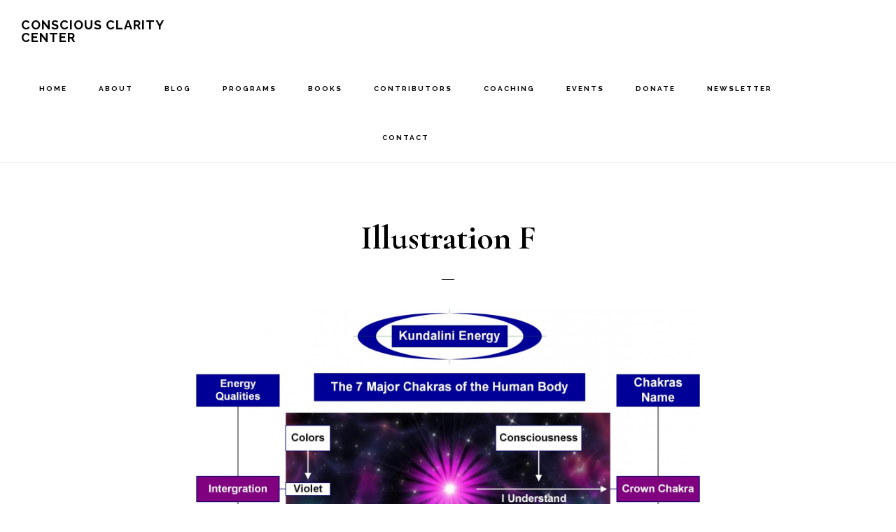

--- FILE ---
content_type: text/html; charset=UTF-8
request_url: https://consciousclaritycenter.org/programs/illustrations-conscious-clarity-energy-process/illustration-f/
body_size: 11437
content:
<!DOCTYPE html>
<html lang="en-US">
<head >
<meta charset="UTF-8" />
<meta name="viewport" content="width=device-width, initial-scale=1" />
<title>Illustration F</title>
<meta name='robots' content='max-image-preview:large' />

			<style type="text/css">
				.slide-excerpt { width: 50%; }
				.slide-excerpt { bottom: 0; }
				.slide-excerpt { right: 0; }
				.flexslider { max-width: 920px; max-height: 400px; }
				.slide-image { max-height: 400px; }
			</style>
			<style type="text/css">
				@media only screen
				and (min-device-width : 320px)
				and (max-device-width : 480px) {
					.slide-excerpt { display: none !important; }
				}
			</style> <link rel='dns-prefetch' href='//analytics.aweber.com' />
<link rel='dns-prefetch' href='//www.googletagmanager.com' />
<link rel='dns-prefetch' href='//fonts.googleapis.com' />
<link rel='dns-prefetch' href='//code.ionicframework.com' />
<link rel="alternate" type="application/rss+xml" title="Conscious Clarity Center &raquo; Feed" href="https://consciousclaritycenter.org/feed/" />
<link rel="alternate" type="application/rss+xml" title="Conscious Clarity Center &raquo; Comments Feed" href="https://consciousclaritycenter.org/comments/feed/" />
<link rel="alternate" type="text/calendar" title="Conscious Clarity Center &raquo; iCal Feed" href="https://consciousclaritycenter.org/calendar-of-events/?ical=1" />
<link rel="alternate" title="oEmbed (JSON)" type="application/json+oembed" href="https://consciousclaritycenter.org/wp-json/oembed/1.0/embed?url=https%3A%2F%2Fconsciousclaritycenter.org%2Fprograms%2Fillustrations-conscious-clarity-energy-process%2Fillustration-f%2F" />
<link rel="alternate" title="oEmbed (XML)" type="text/xml+oembed" href="https://consciousclaritycenter.org/wp-json/oembed/1.0/embed?url=https%3A%2F%2Fconsciousclaritycenter.org%2Fprograms%2Fillustrations-conscious-clarity-energy-process%2Fillustration-f%2F&#038;format=xml" />
<link rel="canonical" href="https://consciousclaritycenter.org/programs/illustrations-conscious-clarity-energy-process/illustration-f/" />
<style id='wp-img-auto-sizes-contain-inline-css' type='text/css'>
img:is([sizes=auto i],[sizes^="auto," i]){contain-intrinsic-size:3000px 1500px}
/*# sourceURL=wp-img-auto-sizes-contain-inline-css */
</style>
<link rel='stylesheet' id='genesis-simple-share-plugin-css-css' href='https://consciousclaritycenter.org/wp-content/plugins/genesis-simple-share/assets/css/share.min.css?ver=0.1.0' type='text/css' media='all' />
<link rel='stylesheet' id='genesis-simple-share-genericons-css-css' href='https://consciousclaritycenter.org/wp-content/plugins/genesis-simple-share/assets/css/genericons.min.css?ver=0.1.0' type='text/css' media='all' />
<link rel='stylesheet' id='infinity-pro-css' href='https://consciousclaritycenter.org/wp-content/themes/infinity-pro/style.css?ver=1.1.2' type='text/css' media='all' />
<style id='infinity-pro-inline-css' type='text/css'>


		a,
		.entry-title a:focus,
		.entry-title a:hover,
		.featured-content .entry-meta a:focus,
		.featured-content .entry-meta a:hover,
		.front-page .genesis-nav-menu a:focus,
		.front-page .genesis-nav-menu a:hover,
		.front-page .offscreen-content-icon button:focus,
		.front-page .offscreen-content-icon button:hover,
		.front-page .white .genesis-nav-menu a:focus,
		.front-page .white .genesis-nav-menu a:hover,
		.genesis-nav-menu a:focus,
		.genesis-nav-menu a:hover,
		.genesis-nav-menu .current-menu-item > a,
		.genesis-nav-menu .sub-menu .current-menu-item > a:focus,
		.genesis-nav-menu .sub-menu .current-menu-item > a:hover,
		.genesis-responsive-menu .genesis-nav-menu a:focus,
		.genesis-responsive-menu .genesis-nav-menu a:hover,
		.menu-toggle:focus,
		.menu-toggle:hover,
		.offscreen-content button:hover,
		.offscreen-content-icon button:hover,
		.site-footer a:focus,
		.site-footer a:hover,
		.sub-menu-toggle:focus,
		.sub-menu-toggle:hover {
			color: #8224e3;
		}

		button,
		input[type="button"],
		input[type="reset"],
		input[type="select"],
		input[type="submit"],
		.button,
		.enews-widget input:hover[type="submit"],
		.front-page-1 a.button,
		.front-page-3 a.button,
		.front-page-5 a.button,
		.front-page-7 a.button,
		.footer-widgets .button:hover {
			background-color: #8224e3;
			color: #ffffff;
		}

		
/*# sourceURL=infinity-pro-inline-css */
</style>
<style id='wp-emoji-styles-inline-css' type='text/css'>

	img.wp-smiley, img.emoji {
		display: inline !important;
		border: none !important;
		box-shadow: none !important;
		height: 1em !important;
		width: 1em !important;
		margin: 0 0.07em !important;
		vertical-align: -0.1em !important;
		background: none !important;
		padding: 0 !important;
	}
/*# sourceURL=wp-emoji-styles-inline-css */
</style>
<link rel='stylesheet' id='wp-block-library-css' href='https://consciousclaritycenter.org/wp-includes/css/dist/block-library/style.min.css?ver=29439ce30d1fea6a47cf3c671adaacf4' type='text/css' media='all' />
<link rel='stylesheet' id='wc-blocks-style-css' href='https://consciousclaritycenter.org/wp-content/plugins/woocommerce/assets/client/blocks/wc-blocks.css?ver=wc-10.4.3' type='text/css' media='all' />
<style id='global-styles-inline-css' type='text/css'>
:root{--wp--preset--aspect-ratio--square: 1;--wp--preset--aspect-ratio--4-3: 4/3;--wp--preset--aspect-ratio--3-4: 3/4;--wp--preset--aspect-ratio--3-2: 3/2;--wp--preset--aspect-ratio--2-3: 2/3;--wp--preset--aspect-ratio--16-9: 16/9;--wp--preset--aspect-ratio--9-16: 9/16;--wp--preset--color--black: #000000;--wp--preset--color--cyan-bluish-gray: #abb8c3;--wp--preset--color--white: #ffffff;--wp--preset--color--pale-pink: #f78da7;--wp--preset--color--vivid-red: #cf2e2e;--wp--preset--color--luminous-vivid-orange: #ff6900;--wp--preset--color--luminous-vivid-amber: #fcb900;--wp--preset--color--light-green-cyan: #7bdcb5;--wp--preset--color--vivid-green-cyan: #00d084;--wp--preset--color--pale-cyan-blue: #8ed1fc;--wp--preset--color--vivid-cyan-blue: #0693e3;--wp--preset--color--vivid-purple: #9b51e0;--wp--preset--gradient--vivid-cyan-blue-to-vivid-purple: linear-gradient(135deg,rgb(6,147,227) 0%,rgb(155,81,224) 100%);--wp--preset--gradient--light-green-cyan-to-vivid-green-cyan: linear-gradient(135deg,rgb(122,220,180) 0%,rgb(0,208,130) 100%);--wp--preset--gradient--luminous-vivid-amber-to-luminous-vivid-orange: linear-gradient(135deg,rgb(252,185,0) 0%,rgb(255,105,0) 100%);--wp--preset--gradient--luminous-vivid-orange-to-vivid-red: linear-gradient(135deg,rgb(255,105,0) 0%,rgb(207,46,46) 100%);--wp--preset--gradient--very-light-gray-to-cyan-bluish-gray: linear-gradient(135deg,rgb(238,238,238) 0%,rgb(169,184,195) 100%);--wp--preset--gradient--cool-to-warm-spectrum: linear-gradient(135deg,rgb(74,234,220) 0%,rgb(151,120,209) 20%,rgb(207,42,186) 40%,rgb(238,44,130) 60%,rgb(251,105,98) 80%,rgb(254,248,76) 100%);--wp--preset--gradient--blush-light-purple: linear-gradient(135deg,rgb(255,206,236) 0%,rgb(152,150,240) 100%);--wp--preset--gradient--blush-bordeaux: linear-gradient(135deg,rgb(254,205,165) 0%,rgb(254,45,45) 50%,rgb(107,0,62) 100%);--wp--preset--gradient--luminous-dusk: linear-gradient(135deg,rgb(255,203,112) 0%,rgb(199,81,192) 50%,rgb(65,88,208) 100%);--wp--preset--gradient--pale-ocean: linear-gradient(135deg,rgb(255,245,203) 0%,rgb(182,227,212) 50%,rgb(51,167,181) 100%);--wp--preset--gradient--electric-grass: linear-gradient(135deg,rgb(202,248,128) 0%,rgb(113,206,126) 100%);--wp--preset--gradient--midnight: linear-gradient(135deg,rgb(2,3,129) 0%,rgb(40,116,252) 100%);--wp--preset--font-size--small: 13px;--wp--preset--font-size--medium: 20px;--wp--preset--font-size--large: 36px;--wp--preset--font-size--x-large: 42px;--wp--preset--spacing--20: 0.44rem;--wp--preset--spacing--30: 0.67rem;--wp--preset--spacing--40: 1rem;--wp--preset--spacing--50: 1.5rem;--wp--preset--spacing--60: 2.25rem;--wp--preset--spacing--70: 3.38rem;--wp--preset--spacing--80: 5.06rem;--wp--preset--shadow--natural: 6px 6px 9px rgba(0, 0, 0, 0.2);--wp--preset--shadow--deep: 12px 12px 50px rgba(0, 0, 0, 0.4);--wp--preset--shadow--sharp: 6px 6px 0px rgba(0, 0, 0, 0.2);--wp--preset--shadow--outlined: 6px 6px 0px -3px rgb(255, 255, 255), 6px 6px rgb(0, 0, 0);--wp--preset--shadow--crisp: 6px 6px 0px rgb(0, 0, 0);}:where(.is-layout-flex){gap: 0.5em;}:where(.is-layout-grid){gap: 0.5em;}body .is-layout-flex{display: flex;}.is-layout-flex{flex-wrap: wrap;align-items: center;}.is-layout-flex > :is(*, div){margin: 0;}body .is-layout-grid{display: grid;}.is-layout-grid > :is(*, div){margin: 0;}:where(.wp-block-columns.is-layout-flex){gap: 2em;}:where(.wp-block-columns.is-layout-grid){gap: 2em;}:where(.wp-block-post-template.is-layout-flex){gap: 1.25em;}:where(.wp-block-post-template.is-layout-grid){gap: 1.25em;}.has-black-color{color: var(--wp--preset--color--black) !important;}.has-cyan-bluish-gray-color{color: var(--wp--preset--color--cyan-bluish-gray) !important;}.has-white-color{color: var(--wp--preset--color--white) !important;}.has-pale-pink-color{color: var(--wp--preset--color--pale-pink) !important;}.has-vivid-red-color{color: var(--wp--preset--color--vivid-red) !important;}.has-luminous-vivid-orange-color{color: var(--wp--preset--color--luminous-vivid-orange) !important;}.has-luminous-vivid-amber-color{color: var(--wp--preset--color--luminous-vivid-amber) !important;}.has-light-green-cyan-color{color: var(--wp--preset--color--light-green-cyan) !important;}.has-vivid-green-cyan-color{color: var(--wp--preset--color--vivid-green-cyan) !important;}.has-pale-cyan-blue-color{color: var(--wp--preset--color--pale-cyan-blue) !important;}.has-vivid-cyan-blue-color{color: var(--wp--preset--color--vivid-cyan-blue) !important;}.has-vivid-purple-color{color: var(--wp--preset--color--vivid-purple) !important;}.has-black-background-color{background-color: var(--wp--preset--color--black) !important;}.has-cyan-bluish-gray-background-color{background-color: var(--wp--preset--color--cyan-bluish-gray) !important;}.has-white-background-color{background-color: var(--wp--preset--color--white) !important;}.has-pale-pink-background-color{background-color: var(--wp--preset--color--pale-pink) !important;}.has-vivid-red-background-color{background-color: var(--wp--preset--color--vivid-red) !important;}.has-luminous-vivid-orange-background-color{background-color: var(--wp--preset--color--luminous-vivid-orange) !important;}.has-luminous-vivid-amber-background-color{background-color: var(--wp--preset--color--luminous-vivid-amber) !important;}.has-light-green-cyan-background-color{background-color: var(--wp--preset--color--light-green-cyan) !important;}.has-vivid-green-cyan-background-color{background-color: var(--wp--preset--color--vivid-green-cyan) !important;}.has-pale-cyan-blue-background-color{background-color: var(--wp--preset--color--pale-cyan-blue) !important;}.has-vivid-cyan-blue-background-color{background-color: var(--wp--preset--color--vivid-cyan-blue) !important;}.has-vivid-purple-background-color{background-color: var(--wp--preset--color--vivid-purple) !important;}.has-black-border-color{border-color: var(--wp--preset--color--black) !important;}.has-cyan-bluish-gray-border-color{border-color: var(--wp--preset--color--cyan-bluish-gray) !important;}.has-white-border-color{border-color: var(--wp--preset--color--white) !important;}.has-pale-pink-border-color{border-color: var(--wp--preset--color--pale-pink) !important;}.has-vivid-red-border-color{border-color: var(--wp--preset--color--vivid-red) !important;}.has-luminous-vivid-orange-border-color{border-color: var(--wp--preset--color--luminous-vivid-orange) !important;}.has-luminous-vivid-amber-border-color{border-color: var(--wp--preset--color--luminous-vivid-amber) !important;}.has-light-green-cyan-border-color{border-color: var(--wp--preset--color--light-green-cyan) !important;}.has-vivid-green-cyan-border-color{border-color: var(--wp--preset--color--vivid-green-cyan) !important;}.has-pale-cyan-blue-border-color{border-color: var(--wp--preset--color--pale-cyan-blue) !important;}.has-vivid-cyan-blue-border-color{border-color: var(--wp--preset--color--vivid-cyan-blue) !important;}.has-vivid-purple-border-color{border-color: var(--wp--preset--color--vivid-purple) !important;}.has-vivid-cyan-blue-to-vivid-purple-gradient-background{background: var(--wp--preset--gradient--vivid-cyan-blue-to-vivid-purple) !important;}.has-light-green-cyan-to-vivid-green-cyan-gradient-background{background: var(--wp--preset--gradient--light-green-cyan-to-vivid-green-cyan) !important;}.has-luminous-vivid-amber-to-luminous-vivid-orange-gradient-background{background: var(--wp--preset--gradient--luminous-vivid-amber-to-luminous-vivid-orange) !important;}.has-luminous-vivid-orange-to-vivid-red-gradient-background{background: var(--wp--preset--gradient--luminous-vivid-orange-to-vivid-red) !important;}.has-very-light-gray-to-cyan-bluish-gray-gradient-background{background: var(--wp--preset--gradient--very-light-gray-to-cyan-bluish-gray) !important;}.has-cool-to-warm-spectrum-gradient-background{background: var(--wp--preset--gradient--cool-to-warm-spectrum) !important;}.has-blush-light-purple-gradient-background{background: var(--wp--preset--gradient--blush-light-purple) !important;}.has-blush-bordeaux-gradient-background{background: var(--wp--preset--gradient--blush-bordeaux) !important;}.has-luminous-dusk-gradient-background{background: var(--wp--preset--gradient--luminous-dusk) !important;}.has-pale-ocean-gradient-background{background: var(--wp--preset--gradient--pale-ocean) !important;}.has-electric-grass-gradient-background{background: var(--wp--preset--gradient--electric-grass) !important;}.has-midnight-gradient-background{background: var(--wp--preset--gradient--midnight) !important;}.has-small-font-size{font-size: var(--wp--preset--font-size--small) !important;}.has-medium-font-size{font-size: var(--wp--preset--font-size--medium) !important;}.has-large-font-size{font-size: var(--wp--preset--font-size--large) !important;}.has-x-large-font-size{font-size: var(--wp--preset--font-size--x-large) !important;}
/*# sourceURL=global-styles-inline-css */
</style>

<style id='classic-theme-styles-inline-css' type='text/css'>
/*! This file is auto-generated */
.wp-block-button__link{color:#fff;background-color:#32373c;border-radius:9999px;box-shadow:none;text-decoration:none;padding:calc(.667em + 2px) calc(1.333em + 2px);font-size:1.125em}.wp-block-file__button{background:#32373c;color:#fff;text-decoration:none}
/*# sourceURL=/wp-includes/css/classic-themes.min.css */
</style>
<link rel='stylesheet' id='events_calendar_google-css' href='https://consciousclaritycenter.org/wp-content/plugins/events-calendar-for-google/public/css/events-calendar-for-google-public.css?ver=3.2.2' type='text/css' media='all' />
<link rel='stylesheet' id='gc_font_style-css' href='https://consciousclaritycenter.org/wp-content/plugins/events-calendar-for-google/public/css/events-fontawesome.css?ver=3.2.2' type='text/css' media='all' />
<link rel='stylesheet' id='woocommerce-layout-css' href='https://consciousclaritycenter.org/wp-content/plugins/woocommerce/assets/css/woocommerce-layout.css?ver=10.4.3' type='text/css' media='all' />
<link rel='stylesheet' id='woocommerce-smallscreen-css' href='https://consciousclaritycenter.org/wp-content/plugins/woocommerce/assets/css/woocommerce-smallscreen.css?ver=10.4.3' type='text/css' media='only screen and (max-width: 880px)' />
<link rel='stylesheet' id='woocommerce-general-css' href='https://consciousclaritycenter.org/wp-content/plugins/woocommerce/assets/css/woocommerce.css?ver=10.4.3' type='text/css' media='all' />
<link rel='stylesheet' id='infinity-woocommerce-styles-css' href='https://consciousclaritycenter.org/wp-content/themes/infinity-pro/lib/woocommerce/infinity-woocommerce.css?ver=1.1.2' type='text/css' media='screen' />
<style id='infinity-woocommerce-styles-inline-css' type='text/css'>


		.woocommerce div.product p.price,
		.woocommerce div.product span.price,
		.woocommerce div.product .woocommerce-tabs ul.tabs li a:focus,
		.woocommerce div.product .woocommerce-tabs ul.tabs li a:hover,
		.woocommerce ul.products li.product h3:hover,
		.woocommerce ul.products li.product .price,
		.woocommerce .widget_layered_nav ul li.chosen a::before,
		.woocommerce .widget_layered_nav_filters ul li a::before,
		.woocommerce .woocommerce-breadcrumb a:focus,
		.woocommerce .woocommerce-breadcrumb a:hover,
		.woocommerce-error::before,
		.woocommerce-info::before,
		.woocommerce-message::before {
			color: #8224e3;
		}

		.woocommerce a.button:focus,
		.woocommerce a.button:hover,
		.woocommerce a.button.alt:focus,
		.woocommerce a.button.alt:hover,
		.woocommerce button.button:focus,
		.woocommerce button.button:hover,
		.woocommerce button.button.alt:focus,
		.woocommerce button.button.alt:hover,
		.woocommerce input.button:focus,
		.woocommerce input.button:hover,
		.woocommerce input.button.alt:focus,
		.woocommerce input.button.alt:hover,
		.woocommerce input[type="submit"]:focus,
		.woocommerce input[type="submit"]:hover,
		.woocommerce span.onsale,
		.woocommerce #respond input#submit:focus,
		.woocommerce #respond input#submit:hover,
		.woocommerce #respond input#submit.alt:focus,
		.woocommerce #respond input#submit.alt:hover,
		.woocommerce.widget_price_filter .ui-slider .ui-slider-handle,
		.woocommerce.widget_price_filter .ui-slider .ui-slider-range {
			background-color: #8224e3;
			color: #ffffff;
		}

		.woocommerce-error,
		.woocommerce-info,
		.woocommerce-message {
			border-top-color: #8224e3;
		}

		
/*# sourceURL=infinity-woocommerce-styles-inline-css */
</style>
<style id='woocommerce-inline-inline-css' type='text/css'>
.woocommerce form .form-row .required { visibility: visible; }
/*# sourceURL=woocommerce-inline-inline-css */
</style>
<link rel='stylesheet' id='infinity-fonts-css' href='//fonts.googleapis.com/css?family=Cormorant+Garamond%3A400%2C400i%2C700%7CRaleway%3A700&#038;ver=1.1.2' type='text/css' media='all' />
<link rel='stylesheet' id='infinity-ionicons-css' href='//code.ionicframework.com/ionicons/2.0.1/css/ionicons.min.css?ver=1.1.2' type='text/css' media='all' />
<link rel='stylesheet' id='simple-social-icons-font-css' href='https://consciousclaritycenter.org/wp-content/plugins/simple-social-icons/css/style.css?ver=4.0.0' type='text/css' media='all' />
<link rel='stylesheet' id='gfv-styles-css' href='https://consciousclaritycenter.org/wp-content/plugins/featured-videos-for-genesis/css/gfv-style.css?ver=29439ce30d1fea6a47cf3c671adaacf4' type='text/css' media='all' />
<link rel='stylesheet' id='slider_styles-css' href='https://consciousclaritycenter.org/wp-content/plugins/genesis-responsive-slider/assets/style.css?ver=1.0.1' type='text/css' media='all' />
<script type="text/javascript" src="https://consciousclaritycenter.org/wp-includes/js/jquery/jquery.min.js?ver=3.7.1" id="jquery-core-js"></script>
<script type="text/javascript" src="https://consciousclaritycenter.org/wp-includes/js/jquery/jquery-migrate.min.js?ver=3.4.1" id="jquery-migrate-js"></script>
<script type="text/javascript" src="https://consciousclaritycenter.org/wp-content/plugins/genesis-simple-share/assets/js/sharrre/jquery.sharrre.min.js?ver=0.1.0" id="genesis-simple-share-plugin-js-js"></script>
<script type="text/javascript" src="https://consciousclaritycenter.org/wp-content/plugins/genesis-simple-share/assets/js/waypoints.min.js?ver=0.1.0" id="genesis-simple-share-waypoint-js-js"></script>
<script type="text/javascript" src="//analytics.aweber.com/js/awt_analytics.js?id=289e&amp;ver=v7.3.30" id="script-js"></script>
<script type="text/javascript" src="https://consciousclaritycenter.org/wp-content/plugins/events-calendar-for-google/public/js/events-calendar-for-google-public.js?ver=3.2.2" id="public-event-js-js"></script>
<script type="text/javascript" src="https://consciousclaritycenter.org/wp-content/plugins/woocommerce/assets/js/jquery-blockui/jquery.blockUI.min.js?ver=2.7.0-wc.10.4.3" id="wc-jquery-blockui-js" data-wp-strategy="defer"></script>
<script type="text/javascript" id="wc-add-to-cart-js-extra">
/* <![CDATA[ */
var wc_add_to_cart_params = {"ajax_url":"/wp-admin/admin-ajax.php","wc_ajax_url":"/?wc-ajax=%%endpoint%%","i18n_view_cart":"View cart","cart_url":"https://consciousclaritycenter.org/cart/","is_cart":"","cart_redirect_after_add":"no"};
//# sourceURL=wc-add-to-cart-js-extra
/* ]]> */
</script>
<script type="text/javascript" src="https://consciousclaritycenter.org/wp-content/plugins/woocommerce/assets/js/frontend/add-to-cart.min.js?ver=10.4.3" id="wc-add-to-cart-js" defer="defer" data-wp-strategy="defer"></script>
<script type="text/javascript" src="https://consciousclaritycenter.org/wp-content/plugins/woocommerce/assets/js/js-cookie/js.cookie.min.js?ver=2.1.4-wc.10.4.3" id="wc-js-cookie-js" data-wp-strategy="defer"></script>
<script type="text/javascript" src="https://consciousclaritycenter.org/wp-content/plugins/woocommerce/assets/js/flexslider/jquery.flexslider.min.js?ver=2.7.2-wc.10.4.3" id="wc-flexslider-js" defer="defer" data-wp-strategy="defer"></script>

<!-- Google tag (gtag.js) snippet added by Site Kit -->
<!-- Google Analytics snippet added by Site Kit -->
<script type="text/javascript" src="https://www.googletagmanager.com/gtag/js?id=GT-NMD6RFW" id="google_gtagjs-js" async></script>
<script type="text/javascript" id="google_gtagjs-js-after">
/* <![CDATA[ */
window.dataLayer = window.dataLayer || [];function gtag(){dataLayer.push(arguments);}
gtag("set","linker",{"domains":["consciousclaritycenter.org"]});
gtag("js", new Date());
gtag("set", "developer_id.dZTNiMT", true);
gtag("config", "GT-NMD6RFW");
 window._googlesitekit = window._googlesitekit || {}; window._googlesitekit.throttledEvents = []; window._googlesitekit.gtagEvent = (name, data) => { var key = JSON.stringify( { name, data } ); if ( !! window._googlesitekit.throttledEvents[ key ] ) { return; } window._googlesitekit.throttledEvents[ key ] = true; setTimeout( () => { delete window._googlesitekit.throttledEvents[ key ]; }, 5 ); gtag( "event", name, { ...data, event_source: "site-kit" } ); }; 
//# sourceURL=google_gtagjs-js-after
/* ]]> */
</script>
<link rel="https://api.w.org/" href="https://consciousclaritycenter.org/wp-json/" /><link rel="alternate" title="JSON" type="application/json" href="https://consciousclaritycenter.org/wp-json/wp/v2/pages/4127" /><link rel="EditURI" type="application/rsd+xml" title="RSD" href="https://consciousclaritycenter.org/xmlrpc.php?rsd" />
<meta name="generator" content="Site Kit by Google 1.168.0" /><meta name="tec-api-version" content="v1"><meta name="tec-api-origin" content="https://consciousclaritycenter.org"><link rel="alternate" href="https://consciousclaritycenter.org/wp-json/tribe/events/v1/" /><link rel="pingback" href="https://consciousclaritycenter.org/xmlrpc.php" />
<!-- Global site tag (gtag.js) - Google Analytics -->
<script async src="https://www.googletagmanager.com/gtag/js?id=UA-158631075-1"></script>
<script>
  window.dataLayer = window.dataLayer || [];
  function gtag(){dataLayer.push(arguments);}
  gtag('js', new Date());

  gtag('config', 'UA-158631075-1');
</script>
<meta name="google-site-verification" content="lRi96qEe0_IiaM9ezRJdmcP_bN-dbdjXTgQhDQ6m4Gg" />	<noscript><style>.woocommerce-product-gallery{ opacity: 1 !important; }</style></noscript>
	<link rel="icon" href="https://consciousclaritycenter.org/wp-content/uploads/2017/08/cropped-medium1-1-32x32.png" sizes="32x32" />
<link rel="icon" href="https://consciousclaritycenter.org/wp-content/uploads/2017/08/cropped-medium1-1-192x192.png" sizes="192x192" />
<link rel="apple-touch-icon" href="https://consciousclaritycenter.org/wp-content/uploads/2017/08/cropped-medium1-1-180x180.png" />
<meta name="msapplication-TileImage" content="https://consciousclaritycenter.org/wp-content/uploads/2017/08/cropped-medium1-1-270x270.png" />
				<style type="text/css" id="c4wp-checkout-css">
					.woocommerce-checkout .c4wp_captcha_field {
						margin-bottom: 10px;
						margin-top: 15px;
						position: relative;
						display: inline-block;
					}
				</style>
							<style type="text/css" id="c4wp-v3-lp-form-css">
				.login #login, .login #lostpasswordform {
					min-width: 350px !important;
				}
				.wpforms-field-c4wp iframe {
					width: 100% !important;
				}
			</style>
			</head>
<body data-rsssl=1 class="wp-singular page-template-default page page-id-4127 page-child parent-pageid-4115 wp-theme-genesis wp-child-theme-infinity-pro theme-genesis woocommerce-no-js tribe-no-js page-template-infinity-pro custom-header header-full-width full-width-content genesis-breadcrumbs-hidden genesis-footer-widgets-hidden" itemscope itemtype="https://schema.org/WebPage"><div class="site-container"><ul class="genesis-skip-link"><li><a href="#genesis-content" class="screen-reader-shortcut"> Skip to main content</a></li></ul><header class="site-header" itemscope itemtype="https://schema.org/WPHeader"><div class="wrap"><div class="title-area"><p class="site-title" itemprop="headline"><a href="https://consciousclaritycenter.org/">Conscious Clarity Center</a></p><p class="site-description" itemprop="description">Spiritual Transformative Education</p></div><nav class="nav-primary" aria-label="Main" itemscope itemtype="https://schema.org/SiteNavigationElement" id="genesis-nav-primary"><div class="wrap"><ul id="menu-top-menu" class="menu genesis-nav-menu menu-primary js-superfish"><li id="menu-item-19" class="menu-item menu-item-type-custom menu-item-object-custom menu-item-home menu-item-19"><a href="https://consciousclaritycenter.org/" itemprop="url"><span itemprop="name">Home</span></a></li>
<li id="menu-item-20" class="menu-item menu-item-type-post_type menu-item-object-page menu-item-20"><a href="https://consciousclaritycenter.org/about/" itemprop="url"><span itemprop="name">About</span></a></li>
<li id="menu-item-21" class="menu-item menu-item-type-post_type menu-item-object-page menu-item-21"><a href="https://consciousclaritycenter.org/blog/" itemprop="url"><span itemprop="name">Blog</span></a></li>
<li id="menu-item-224" class="menu-item menu-item-type-post_type menu-item-object-page current-page-ancestor menu-item-has-children menu-item-224"><a href="https://consciousclaritycenter.org/programs/" itemprop="url"><span itemprop="name">Programs</span></a>
<ul class="sub-menu">
	<li id="menu-item-5494" class="menu-item menu-item-type-post_type menu-item-object-page menu-item-has-children menu-item-5494"><a href="https://consciousclaritycenter.org/programs/online-interactive-programs/" itemprop="url"><span itemprop="name">Online Interactive Programs</span></a>
	<ul class="sub-menu">
		<li id="menu-item-5493" class="menu-item menu-item-type-post_type menu-item-object-page menu-item-5493"><a href="https://consciousclaritycenter.org/programs/online-interactive-programs/eight-week-comprehensive-self-improvement-discovery-plan/" itemprop="url"><span itemprop="name">Eight-Week Comprehensive Self-Improvement Discovery Plan</span></a></li>
		<li id="menu-item-5825" class="menu-item menu-item-type-post_type menu-item-object-page menu-item-5825"><a href="https://consciousclaritycenter.org/programs/online-interactive-programs/conscious-clarity-energy-process-level-one-soul-merge/" itemprop="url"><span itemprop="name">Conscious Clarity Energy Process™ – Level One – Soul Merge</span></a></li>
	</ul>
</li>
	<li id="menu-item-4876" class="menu-item menu-item-type-post_type menu-item-object-page menu-item-has-children menu-item-4876"><a href="https://consciousclaritycenter.org/programs/conscious-clarity-center-article-directory/" itemprop="url"><span itemprop="name">Conscious Clarity Center Article Directory</span></a>
	<ul class="sub-menu">
		<li id="menu-item-4923" class="menu-item menu-item-type-post_type menu-item-object-page menu-item-4923"><a href="https://consciousclaritycenter.org/programs/conscious-clarity-center-article-directory/conscious-clarity-center-spiritual-life-articles/" itemprop="url"><span itemprop="name">Conscious Clarity Center Spiritual Life Articles</span></a></li>
		<li id="menu-item-4952" class="menu-item menu-item-type-post_type menu-item-object-page menu-item-4952"><a href="https://consciousclaritycenter.org/programs/conscious-clarity-center-article-directory/conscious-clarity-center-soul-merge-articles/" itemprop="url"><span itemprop="name">Conscious Clarity Center Soul Merge Articles</span></a></li>
		<li id="menu-item-4934" class="menu-item menu-item-type-post_type menu-item-object-page menu-item-4934"><a href="https://consciousclaritycenter.org/programs/conscious-clarity-center-article-directory/conscious-clarity-center-happiness-articles/" itemprop="url"><span itemprop="name">Conscious Clarity Center Happiness Articles</span></a></li>
		<li id="menu-item-4911" class="menu-item menu-item-type-post_type menu-item-object-page menu-item-4911"><a href="https://consciousclaritycenter.org/programs/conscious-clarity-center-article-directory/conscious-clarity-center-emotional-well-being-articles/" itemprop="url"><span itemprop="name">Conscious Clarity Center Emotional Well Being Articles</span></a></li>
		<li id="menu-item-5000" class="menu-item menu-item-type-post_type menu-item-object-page menu-item-5000"><a href="https://consciousclaritycenter.org/programs/conscious-clarity-center-article-directory/conscious-clarity-center-relationships-articles/" itemprop="url"><span itemprop="name">Conscious Clarity Center Relationships Articles</span></a></li>
		<li id="menu-item-5016" class="menu-item menu-item-type-post_type menu-item-object-page menu-item-5016"><a href="https://consciousclaritycenter.org/programs/conscious-clarity-center-article-directory/conscious-clarity-center-career-articles/" itemprop="url"><span itemprop="name">Conscious Clarity Center Career Articles</span></a></li>
		<li id="menu-item-5015" class="menu-item menu-item-type-post_type menu-item-object-page menu-item-5015"><a href="https://consciousclaritycenter.org/programs/conscious-clarity-center-article-directory/conscious-clarity-center-financial-freedom-articles/" itemprop="url"><span itemprop="name">Conscious Clarity Center Financial Freedom Articles</span></a></li>
		<li id="menu-item-4995" class="menu-item menu-item-type-post_type menu-item-object-page menu-item-4995"><a href="https://consciousclaritycenter.org/programs/conscious-clarity-center-article-directory/conscious-clarity-center-physical-health-articles/" itemprop="url"><span itemprop="name">Conscious Clarity Center Physical Health Articles</span></a></li>
	</ul>
</li>
	<li id="menu-item-4200" class="menu-item menu-item-type-post_type menu-item-object-page menu-item-has-children menu-item-4200"><a href="https://consciousclaritycenter.org/programs/online-interactive-programs/conscious-clarity-energy-process/" itemprop="url"><span itemprop="name">Conscious Clarity Energy Process™</span></a>
	<ul class="sub-menu">
		<li id="menu-item-4776" class="menu-item menu-item-type-post_type menu-item-object-page menu-item-4776"><a href="https://consciousclaritycenter.org/programs/online-interactive-programs/conscious-clarity-energy-process/introduction-to-the-conscious-clarity-energy-process-seminar/" itemprop="url"><span itemprop="name">Introduction to the Conscious Clarity Energy Process™ Seminar</span></a></li>
	</ul>
</li>
	<li id="menu-item-4131" class="menu-item menu-item-type-post_type menu-item-object-page current-page-ancestor menu-item-4131"><a href="https://consciousclaritycenter.org/programs/illustrations-conscious-clarity-energy-process/" itemprop="url"><span itemprop="name">Illustrations Conscious Clarity Energy Process</span></a></li>
	<li id="menu-item-3884" class="menu-item menu-item-type-post_type menu-item-object-page menu-item-3884"><a href="https://consciousclaritycenter.org/programs/life-plan-categories/" itemprop="url"><span itemprop="name">Life Plan Balance Categories</span></a></li>
	<li id="menu-item-3357" class="menu-item menu-item-type-post_type menu-item-object-page menu-item-3357"><a href="https://consciousclaritycenter.org/programs/coaching/" itemprop="url"><span itemprop="name">Spiritual Life Coach</span></a></li>
	<li id="menu-item-5315" class="menu-item menu-item-type-post_type menu-item-object-page menu-item-5315"><a href="https://consciousclaritycenter.org/resources/" itemprop="url"><span itemprop="name">Resources</span></a></li>
</ul>
</li>
<li id="menu-item-222" class="menu-item menu-item-type-post_type menu-item-object-page menu-item-222"><a href="https://consciousclaritycenter.org/books/" itemprop="url"><span itemprop="name">Books</span></a></li>
<li id="menu-item-2592" class="menu-item menu-item-type-post_type menu-item-object-page menu-item-2592"><a href="https://consciousclaritycenter.org/contributors/" itemprop="url"><span itemprop="name">Contributors</span></a></li>
<li id="menu-item-4365" class="menu-item menu-item-type-post_type menu-item-object-page menu-item-4365"><a href="https://consciousclaritycenter.org/programs/coaching/" itemprop="url"><span itemprop="name">Coaching</span></a></li>
<li id="menu-item-4496" class="menu-item menu-item-type-post_type menu-item-object-page menu-item-4496"><a href="https://consciousclaritycenter.org/events/" itemprop="url"><span itemprop="name">Events</span></a></li>
<li id="menu-item-4331" class="menu-item menu-item-type-post_type menu-item-object-page menu-item-4331"><a href="https://consciousclaritycenter.org/donate/" itemprop="url"><span itemprop="name">Donate</span></a></li>
<li id="menu-item-4347" class="menu-item menu-item-type-post_type menu-item-object-page menu-item-4347"><a href="https://consciousclaritycenter.org/newsletter/" itemprop="url"><span itemprop="name">Newsletter</span></a></li>
<li id="menu-item-4364" class="menu-item menu-item-type-post_type menu-item-object-page menu-item-4364"><a href="https://consciousclaritycenter.org/contact/" itemprop="url"><span itemprop="name">Contact</span></a></li>
</ul></div></nav></div></header><div class="site-inner"><div class="content-sidebar-wrap"><main class="content" id="genesis-content"><article class="post-4127 page type-page status-publish has-post-thumbnail entry" aria-label="Illustration F" itemscope itemtype="https://schema.org/CreativeWork"><header class="entry-header"><h1 class="entry-title" itemprop="headline">Illustration F</h1>
</header><div class="entry-content" itemprop="text"><p><a href="https://consciousclaritycenter.org/wp-content/uploads/2021/02/2017-The-Train-of-Life-Illustration-F-Copyright-TGS-2-scaled.jpg"><img decoding="async" class="alignnone size-full wp-image-4114" src="https://consciousclaritycenter.org/wp-content/uploads/2021/02/2017-The-Train-of-Life-Illustration-F-Copyright-TGS-2-scaled.jpg" alt="" width="1995" height="2560" srcset="https://consciousclaritycenter.org/wp-content/uploads/2021/02/2017-The-Train-of-Life-Illustration-F-Copyright-TGS-2-scaled.jpg 1995w, https://consciousclaritycenter.org/wp-content/uploads/2021/02/2017-The-Train-of-Life-Illustration-F-Copyright-TGS-2-234x300.jpg 234w, https://consciousclaritycenter.org/wp-content/uploads/2021/02/2017-The-Train-of-Life-Illustration-F-Copyright-TGS-2-798x1024.jpg 798w, https://consciousclaritycenter.org/wp-content/uploads/2021/02/2017-The-Train-of-Life-Illustration-F-Copyright-TGS-2-768x986.jpg 768w, https://consciousclaritycenter.org/wp-content/uploads/2021/02/2017-The-Train-of-Life-Illustration-F-Copyright-TGS-2-1197x1536.jpg 1197w, https://consciousclaritycenter.org/wp-content/uploads/2021/02/2017-The-Train-of-Life-Illustration-F-Copyright-TGS-2-1596x2048.jpg 1596w, https://consciousclaritycenter.org/wp-content/uploads/2021/02/2017-The-Train-of-Life-Illustration-F-Copyright-TGS-2-600x770.jpg 600w" sizes="(max-width: 1995px) 100vw, 1995px" /></a></p>
<div class="share-after share-outlined share-small" id="share-after-4127"><div class="facebook" id="facebook-after-4127" data-url="https://consciousclaritycenter.org/programs/illustrations-conscious-clarity-energy-process/illustration-f/" data-urlalt="https://consciousclaritycenter.org/?p=4127" data-text="Illustration F" data-title="Share" data-reader="Share on Facebook" data-count="%s shares on Facebook"></div><div class="pinterest" id="pinterest-after-4127" data-url="https://consciousclaritycenter.org/programs/illustrations-conscious-clarity-energy-process/illustration-f/" data-urlalt="https://consciousclaritycenter.org/?p=4127" data-text="Illustration F" data-title="Pin" data-reader="Pin this" data-count="%s Pins"></div><div class="twitter" id="twitter-after-4127" data-url="https://consciousclaritycenter.org/programs/illustrations-conscious-clarity-energy-process/illustration-f/" data-urlalt="https://consciousclaritycenter.org/?p=4127" data-text="Illustration F" data-title="Share" data-reader="Share this" data-count="%s Shares"></div><div class="linkedin" id="linkedin-after-4127" data-url="https://consciousclaritycenter.org/programs/illustrations-conscious-clarity-energy-process/illustration-f/" data-urlalt="https://consciousclaritycenter.org/?p=4127" data-text="Illustration F" data-title="Share" data-reader="Share on LinkedIn" data-count="%s shares on LinkedIn"></div></div>
			<script type='text/javascript'>
				jQuery(document).ready(function($) {
					$('#facebook-after-4127').sharrre({
										  share: {
										    facebook: true
										  },
										  urlCurl: 'https://consciousclaritycenter.org/wp-content/plugins/genesis-simple-share/assets/js/sharrre/sharrre.php',
										  enableHover: false,
										  enableTracking: true,
										  disableCount: true,
										  buttons: {  },
										  click: function(api, options){
										    api.simulateClick();
										    api.openPopup('facebook');
										  }
										});
$('#pinterest-after-4127').sharrre({
										  share: {
										    pinterest: true
										  },
										  urlCurl: 'https://consciousclaritycenter.org/wp-content/plugins/genesis-simple-share/assets/js/sharrre/sharrre.php',
										  enableHover: false,
										  enableTracking: true,
										  disableCount: true,
										  buttons: {  pinterest: { media: 'https://consciousclaritycenter.org/wp-content/uploads/2021/02/2017-The-Train-of-Life-Illustration-F-Copyright-TGS-2-scaled.jpg', description: 'Illustration F' } },
										  click: function(api, options){
										    api.simulateClick();
										    api.openPopup('pinterest');
										  }
										});
$('#twitter-after-4127').sharrre({
										  share: {
										    twitter: true
										  },
										  urlCurl: 'https://consciousclaritycenter.org/wp-content/plugins/genesis-simple-share/assets/js/sharrre/sharrre.php',
										  enableHover: false,
										  enableTracking: true,
										  disableCount: true,
										  buttons: {  },
										  click: function(api, options){
										    api.simulateClick();
										    api.openPopup('twitter');
										  }
										});
$('#linkedin-after-4127').sharrre({
										  share: {
										    linkedin: true
										  },
										  urlCurl: 'https://consciousclaritycenter.org/wp-content/plugins/genesis-simple-share/assets/js/sharrre/sharrre.php',
										  enableHover: false,
										  enableTracking: true,
										  disableCount: true,
										  buttons: {  },
										  click: function(api, options){
										    api.simulateClick();
										    api.openPopup('linkedin');
										  }
										});

				});
		</script></div></article></main></div></div><footer class="site-footer" itemscope itemtype="https://schema.org/WPFooter"><div class="wrap"><nav class="nav-secondary" aria-label="Secondary" itemscope itemtype="https://schema.org/SiteNavigationElement"><div class="wrap"><ul id="menu-footer-bar" class="menu genesis-nav-menu menu-secondary js-superfish"><li id="menu-item-3002" class="menu-item menu-item-type-post_type menu-item-object-page menu-item-3002"><a href="https://consciousclaritycenter.org/blog/" itemprop="url"><span itemprop="name">Blog</span></a></li>
<li id="menu-item-2996" class="menu-item menu-item-type-post_type menu-item-object-page menu-item-home menu-item-2996"><a href="https://consciousclaritycenter.org/" itemprop="url"><span itemprop="name">Home</span></a></li>
<li id="menu-item-3001" class="menu-item menu-item-type-post_type menu-item-object-page menu-item-3001"><a href="https://consciousclaritycenter.org/about/" itemprop="url"><span itemprop="name">About</span></a></li>
<li id="menu-item-2997" class="menu-item menu-item-type-post_type menu-item-object-page menu-item-2997"><a href="https://consciousclaritycenter.org/contributors/" itemprop="url"><span itemprop="name">Contributors</span></a></li>
<li id="menu-item-3000" class="menu-item menu-item-type-post_type menu-item-object-page menu-item-3000"><a href="https://consciousclaritycenter.org/books/" itemprop="url"><span itemprop="name">Books</span></a></li>
<li id="menu-item-2998" class="menu-item menu-item-type-post_type menu-item-object-page menu-item-2998"><a href="https://consciousclaritycenter.org/donate/" itemprop="url"><span itemprop="name">Donate</span></a></li>
<li id="menu-item-2999" class="menu-item menu-item-type-post_type menu-item-object-page menu-item-2999"><a href="https://consciousclaritycenter.org/contact/" itemprop="url"><span itemprop="name">Contact Us</span></a></li>
<li id="menu-item-3697" class="menu-item menu-item-type-post_type menu-item-object-page menu-item-3697"><a href="https://consciousclaritycenter.org/newsletter/" itemprop="url"><span itemprop="name">Newsletter</span></a></li>
<li id="menu-item-5314" class="menu-item menu-item-type-post_type menu-item-object-page menu-item-5314"><a href="https://consciousclaritycenter.org/resources/" itemprop="url"><span itemprop="name">Resources</span></a></li>
<li id="menu-item-5866" class="menu-item menu-item-type-post_type menu-item-object-page menu-item-5866"><a href="https://consciousclaritycenter.org/media-package/" itemprop="url"><span itemprop="name">Media Package</span></a></li>
</ul></div></nav><p>Copyright &#xA9;&nbsp;2026 - Conscious Clarity Center, Inc. - All Rights Reserved Worldwide</p></div></footer></div><script type="speculationrules">
{"prefetch":[{"source":"document","where":{"and":[{"href_matches":"/*"},{"not":{"href_matches":["/wp-*.php","/wp-admin/*","/wp-content/uploads/*","/wp-content/*","/wp-content/plugins/*","/wp-content/themes/infinity-pro/*","/wp-content/themes/genesis/*","/*\\?(.+)"]}},{"not":{"selector_matches":"a[rel~=\"nofollow\"]"}},{"not":{"selector_matches":".no-prefetch, .no-prefetch a"}}]},"eagerness":"conservative"}]}
</script>
		
				<style>
		:root {
					--tgc-date-bc-color: #08267c;  
					--tgc-date-text-color: #e1e1e1;
					--tgc-desc-title-color: #08267c; 
                    --tgc-desc-bc-color: #ffffff; 					
					--tgc-desc-icon-color: #08267c;  
					--tgc-title-align:left;
					
					--tgc-buttons-background: #08267c;
					--tgc-buttons-text-color: #ffffff;
					
					--tgc-hover-buttons: ;
					--tgc-hover-buttons-text: ;
					
					--tgc-active-buttons-background: #101b2e;
					--tgc-active-buttons-text: #fff;
					
					--tgc-border-color: #000;
					--tgc-date: #000;
										
					--fc-button-text-color:#ffffff;
					--fc-button-bg-color:#08267c;
			  }
		
		</style>
		 <script type="text/javascript">
		
					
					jQuery( ".gc_load_more_events a" ).each(function(index) {
		
						    var total_pages = jQuery(".gc_load_more_events .gc_total_pages").data('id');
							if(total_pages > 5)
							{
								jQuery( ".gc_load_more_events a.numeric" ).hide();
								jQuery( ".gc_load_more_events a.next" ).css('float','right');
								jQuery( ".gc_load_more_events a.prev" ).css('float','left');
							} 
							
                            /*on click pagination link*/							
						    jQuery(this).on("click", function(){
							/*scroll on top of events section*/
							jQuery('html, body').animate({
							scrollTop: jQuery("#the_gc_events_posts").offset().top
							}, 500); 
							
							jQuery('.gc_load_more_events a.active').removeClass("active");
                            jQuery(this).addClass("active");
							var current_page = jQuery(this).attr('data-id');
							var current_page = Number(current_page);
                         	var prev = current_page -1;
							var next = current_page +1;
							jQuery( ".gc_load_more_events a.next" ).attr('data-id',next);
							jQuery( ".gc_load_more_events a.prev" ).attr('data-id',prev);
							    
								
							    
								if(current_page > 1)
									{
									
										jQuery( ".gc_load_more_events a.prev" ).css('display','unset');
										
									}
								else
									{
											jQuery( ".gc_load_more_events a.prev" ).css('display','none');
									}
								
								if(current_page == total_pages )
									{
									
										jQuery( ".gc_load_more_events a.next" ).css('display','none');
									}
								else
									{
										jQuery( ".gc_load_more_events a.next" ).css('display','unset');
									}
						   
						
						 var data = {
                    		action: 'ECFG_events_pagination',
                    		curpage: current_page,
							nonce  : '37216443ba',
							};
							
							jQuery.post( 'https://consciousclaritycenter.org/wp-admin/admin-ajax.php', data, function( response )
							{
							            //console.log(data);     
										jQuery('#ecfg_events_wrap').html();											
										jQuery('#ecfg_events_wrap').html(response);
							
							});  
							
						});
						
					});
					
		 </script>
			
				<script>
		( function ( body ) {
			'use strict';
			body.className = body.className.replace( /\btribe-no-js\b/, 'tribe-js' );
		} )( document.body );
		</script>
		<script type='text/javascript'>jQuery(document).ready(function($) {$(".flexslider").flexslider({controlsContainer: "#genesis-responsive-slider",animation: "slide",directionNav: 1,controlNav: 1,animationDuration: 800,slideshowSpeed: 4000    });  });</script><style type="text/css" media="screen"></style><script> /* <![CDATA[ */var tribe_l10n_datatables = {"aria":{"sort_ascending":": activate to sort column ascending","sort_descending":": activate to sort column descending"},"length_menu":"Show _MENU_ entries","empty_table":"No data available in table","info":"Showing _START_ to _END_ of _TOTAL_ entries","info_empty":"Showing 0 to 0 of 0 entries","info_filtered":"(filtered from _MAX_ total entries)","zero_records":"No matching records found","search":"Search:","all_selected_text":"All items on this page were selected. ","select_all_link":"Select all pages","clear_selection":"Clear Selection.","pagination":{"all":"All","next":"Next","previous":"Previous"},"select":{"rows":{"0":"","_":": Selected %d rows","1":": Selected 1 row"}},"datepicker":{"dayNames":["Sunday","Monday","Tuesday","Wednesday","Thursday","Friday","Saturday"],"dayNamesShort":["Sun","Mon","Tue","Wed","Thu","Fri","Sat"],"dayNamesMin":["S","M","T","W","T","F","S"],"monthNames":["January","February","March","April","May","June","July","August","September","October","November","December"],"monthNamesShort":["January","February","March","April","May","June","July","August","September","October","November","December"],"monthNamesMin":["Jan","Feb","Mar","Apr","May","Jun","Jul","Aug","Sep","Oct","Nov","Dec"],"nextText":"Next","prevText":"Prev","currentText":"Today","closeText":"Done","today":"Today","clear":"Clear"}};/* ]]> */ </script>	<script type='text/javascript'>
		(function () {
			var c = document.body.className;
			c = c.replace(/woocommerce-no-js/, 'woocommerce-js');
			document.body.className = c;
		})();
	</script>
	<script type="text/javascript" src="https://consciousclaritycenter.org/wp-content/plugins/the-events-calendar/common/build/js/user-agent.js?ver=da75d0bdea6dde3898df" id="tec-user-agent-js"></script>
<script type="text/javascript" id="woocommerce-js-extra">
/* <![CDATA[ */
var woocommerce_params = {"ajax_url":"/wp-admin/admin-ajax.php","wc_ajax_url":"/?wc-ajax=%%endpoint%%","i18n_password_show":"Show password","i18n_password_hide":"Hide password"};
//# sourceURL=woocommerce-js-extra
/* ]]> */
</script>
<script type="text/javascript" src="https://consciousclaritycenter.org/wp-content/plugins/woocommerce/assets/js/frontend/woocommerce.min.js?ver=10.4.3" id="woocommerce-js" data-wp-strategy="defer"></script>
<script type="text/javascript" src="https://consciousclaritycenter.org/wp-includes/js/hoverIntent.min.js?ver=1.10.2" id="hoverIntent-js"></script>
<script type="text/javascript" src="https://consciousclaritycenter.org/wp-content/themes/genesis/lib/js/menu/superfish.min.js?ver=1.7.10" id="superfish-js"></script>
<script type="text/javascript" src="https://consciousclaritycenter.org/wp-content/themes/genesis/lib/js/menu/superfish.args.min.js?ver=3.6.1" id="superfish-args-js"></script>
<script type="text/javascript" src="https://consciousclaritycenter.org/wp-content/themes/genesis/lib/js/skip-links.min.js?ver=3.6.1" id="skip-links-js"></script>
<script type="text/javascript" src="https://consciousclaritycenter.org/wp-content/themes/infinity-pro/js/match-height.js?ver=0.5.2" id="infinity-match-height-js"></script>
<script type="text/javascript" src="https://consciousclaritycenter.org/wp-content/themes/infinity-pro/js/global.js?ver=1.0.0" id="infinity-global-js"></script>
<script type="text/javascript" id="infinity-responsive-menu-js-extra">
/* <![CDATA[ */
var genesis_responsive_menu = {"mainMenu":"Menu","menuIconClass":"ionicons-before ion-ios-drag","subMenu":"Submenu","subMenuIconClass":"ionicons-before ion-chevron-down","menuClasses":{"others":[".nav-primary"]}};
//# sourceURL=infinity-responsive-menu-js-extra
/* ]]> */
</script>
<script type="text/javascript" src="https://consciousclaritycenter.org/wp-content/themes/infinity-pro/js/responsive-menus.min.js?ver=1.1.2" id="infinity-responsive-menu-js"></script>
<script type="text/javascript" src="https://consciousclaritycenter.org/wp-content/plugins/woocommerce/assets/js/sourcebuster/sourcebuster.min.js?ver=10.4.3" id="sourcebuster-js-js"></script>
<script type="text/javascript" id="wc-order-attribution-js-extra">
/* <![CDATA[ */
var wc_order_attribution = {"params":{"lifetime":1.0000000000000000818030539140313095458623138256371021270751953125e-5,"session":30,"base64":false,"ajaxurl":"https://consciousclaritycenter.org/wp-admin/admin-ajax.php","prefix":"wc_order_attribution_","allowTracking":true},"fields":{"source_type":"current.typ","referrer":"current_add.rf","utm_campaign":"current.cmp","utm_source":"current.src","utm_medium":"current.mdm","utm_content":"current.cnt","utm_id":"current.id","utm_term":"current.trm","utm_source_platform":"current.plt","utm_creative_format":"current.fmt","utm_marketing_tactic":"current.tct","session_entry":"current_add.ep","session_start_time":"current_add.fd","session_pages":"session.pgs","session_count":"udata.vst","user_agent":"udata.uag"}};
//# sourceURL=wc-order-attribution-js-extra
/* ]]> */
</script>
<script type="text/javascript" src="https://consciousclaritycenter.org/wp-content/plugins/woocommerce/assets/js/frontend/order-attribution.min.js?ver=10.4.3" id="wc-order-attribution-js"></script>
<script type="text/javascript" id="googlesitekit-events-provider-woocommerce-js-before">
/* <![CDATA[ */
window._googlesitekit.wcdata = window._googlesitekit.wcdata || {};
window._googlesitekit.wcdata.products = [];
window._googlesitekit.wcdata.add_to_cart = null;
window._googlesitekit.wcdata.currency = "USD";
window._googlesitekit.wcdata.eventsToTrack = ["add_to_cart","purchase"];
//# sourceURL=googlesitekit-events-provider-woocommerce-js-before
/* ]]> */
</script>
<script type="text/javascript" src="https://consciousclaritycenter.org/wp-content/plugins/google-site-kit/dist/assets/js/googlesitekit-events-provider-woocommerce-56777fd664fb7392edc2.js" id="googlesitekit-events-provider-woocommerce-js" defer></script>
<script type="text/javascript" src="https://consciousclaritycenter.org/wp-content/plugins/google-site-kit/dist/assets/js/googlesitekit-events-provider-wpforms-ed443a3a3d45126a22ce.js" id="googlesitekit-events-provider-wpforms-js" defer></script>
<script type="text/javascript" id="aweber-wpn-script-handle-js-extra">
/* <![CDATA[ */
var aweber_wpn_vars = {"plugin_base_path":"https://consciousclaritycenter.org/wp-content/plugins/aweber-web-form-widget/php/","register_aweber_service_worker":""};
//# sourceURL=aweber-wpn-script-handle-js-extra
/* ]]> */
</script>
<script type="text/javascript" src="https://consciousclaritycenter.org/wp-content/plugins/aweber-web-form-widget/php/../src/js/aweber-wpn-script.js?ver=v7.3.30" id="aweber-wpn-script-handle-js"></script>
<script id="wp-emoji-settings" type="application/json">
{"baseUrl":"https://s.w.org/images/core/emoji/17.0.2/72x72/","ext":".png","svgUrl":"https://s.w.org/images/core/emoji/17.0.2/svg/","svgExt":".svg","source":{"concatemoji":"https://consciousclaritycenter.org/wp-includes/js/wp-emoji-release.min.js?ver=29439ce30d1fea6a47cf3c671adaacf4"}}
</script>
<script type="module">
/* <![CDATA[ */
/*! This file is auto-generated */
const a=JSON.parse(document.getElementById("wp-emoji-settings").textContent),o=(window._wpemojiSettings=a,"wpEmojiSettingsSupports"),s=["flag","emoji"];function i(e){try{var t={supportTests:e,timestamp:(new Date).valueOf()};sessionStorage.setItem(o,JSON.stringify(t))}catch(e){}}function c(e,t,n){e.clearRect(0,0,e.canvas.width,e.canvas.height),e.fillText(t,0,0);t=new Uint32Array(e.getImageData(0,0,e.canvas.width,e.canvas.height).data);e.clearRect(0,0,e.canvas.width,e.canvas.height),e.fillText(n,0,0);const a=new Uint32Array(e.getImageData(0,0,e.canvas.width,e.canvas.height).data);return t.every((e,t)=>e===a[t])}function p(e,t){e.clearRect(0,0,e.canvas.width,e.canvas.height),e.fillText(t,0,0);var n=e.getImageData(16,16,1,1);for(let e=0;e<n.data.length;e++)if(0!==n.data[e])return!1;return!0}function u(e,t,n,a){switch(t){case"flag":return n(e,"\ud83c\udff3\ufe0f\u200d\u26a7\ufe0f","\ud83c\udff3\ufe0f\u200b\u26a7\ufe0f")?!1:!n(e,"\ud83c\udde8\ud83c\uddf6","\ud83c\udde8\u200b\ud83c\uddf6")&&!n(e,"\ud83c\udff4\udb40\udc67\udb40\udc62\udb40\udc65\udb40\udc6e\udb40\udc67\udb40\udc7f","\ud83c\udff4\u200b\udb40\udc67\u200b\udb40\udc62\u200b\udb40\udc65\u200b\udb40\udc6e\u200b\udb40\udc67\u200b\udb40\udc7f");case"emoji":return!a(e,"\ud83e\u1fac8")}return!1}function f(e,t,n,a){let r;const o=(r="undefined"!=typeof WorkerGlobalScope&&self instanceof WorkerGlobalScope?new OffscreenCanvas(300,150):document.createElement("canvas")).getContext("2d",{willReadFrequently:!0}),s=(o.textBaseline="top",o.font="600 32px Arial",{});return e.forEach(e=>{s[e]=t(o,e,n,a)}),s}function r(e){var t=document.createElement("script");t.src=e,t.defer=!0,document.head.appendChild(t)}a.supports={everything:!0,everythingExceptFlag:!0},new Promise(t=>{let n=function(){try{var e=JSON.parse(sessionStorage.getItem(o));if("object"==typeof e&&"number"==typeof e.timestamp&&(new Date).valueOf()<e.timestamp+604800&&"object"==typeof e.supportTests)return e.supportTests}catch(e){}return null}();if(!n){if("undefined"!=typeof Worker&&"undefined"!=typeof OffscreenCanvas&&"undefined"!=typeof URL&&URL.createObjectURL&&"undefined"!=typeof Blob)try{var e="postMessage("+f.toString()+"("+[JSON.stringify(s),u.toString(),c.toString(),p.toString()].join(",")+"));",a=new Blob([e],{type:"text/javascript"});const r=new Worker(URL.createObjectURL(a),{name:"wpTestEmojiSupports"});return void(r.onmessage=e=>{i(n=e.data),r.terminate(),t(n)})}catch(e){}i(n=f(s,u,c,p))}t(n)}).then(e=>{for(const n in e)a.supports[n]=e[n],a.supports.everything=a.supports.everything&&a.supports[n],"flag"!==n&&(a.supports.everythingExceptFlag=a.supports.everythingExceptFlag&&a.supports[n]);var t;a.supports.everythingExceptFlag=a.supports.everythingExceptFlag&&!a.supports.flag,a.supports.everything||((t=a.source||{}).concatemoji?r(t.concatemoji):t.wpemoji&&t.twemoji&&(r(t.twemoji),r(t.wpemoji)))});
//# sourceURL=https://consciousclaritycenter.org/wp-includes/js/wp-emoji-loader.min.js
/* ]]> */
</script>
</body></html>


--- FILE ---
content_type: text/css
request_url: https://consciousclaritycenter.org/wp-content/plugins/featured-videos-for-genesis/css/gfv-style.css?ver=29439ce30d1fea6a47cf3c671adaacf4
body_size: -81
content:
.gfv{
	max-width: 100%;
}
.gfvleft{
	float:left;
}
.gfvright{
	float:right;
}
